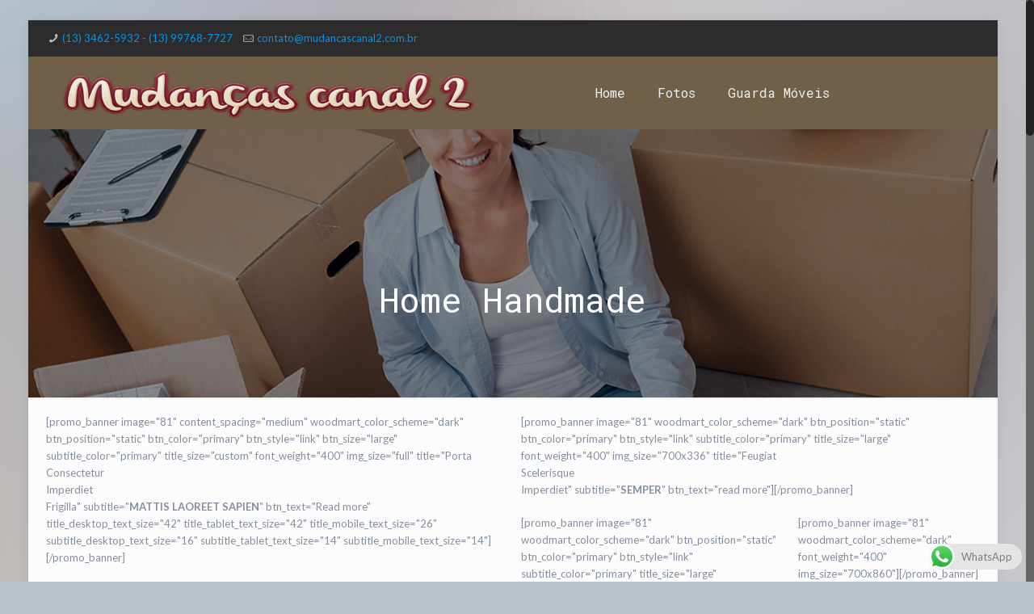

--- FILE ---
content_type: text/css
request_url: https://www.mudancascanal2.com.br/wp-content/themes/betheme/betheme/style.css?ver=17.2
body_size: -206
content:
/*
Theme Name: Betheme
Author: Muffin group
Description: The biggest WordPress Theme ever
Theme URI: http://themes.muffingroup.com/betheme
Author URI: https://www.youtube.com/channel/UCVccf8ApjAoVA998IHw6vow
License: Themeforest Split Licence
License URI: -
Version: 17.2

All css files are placed in /css/ folder
*/